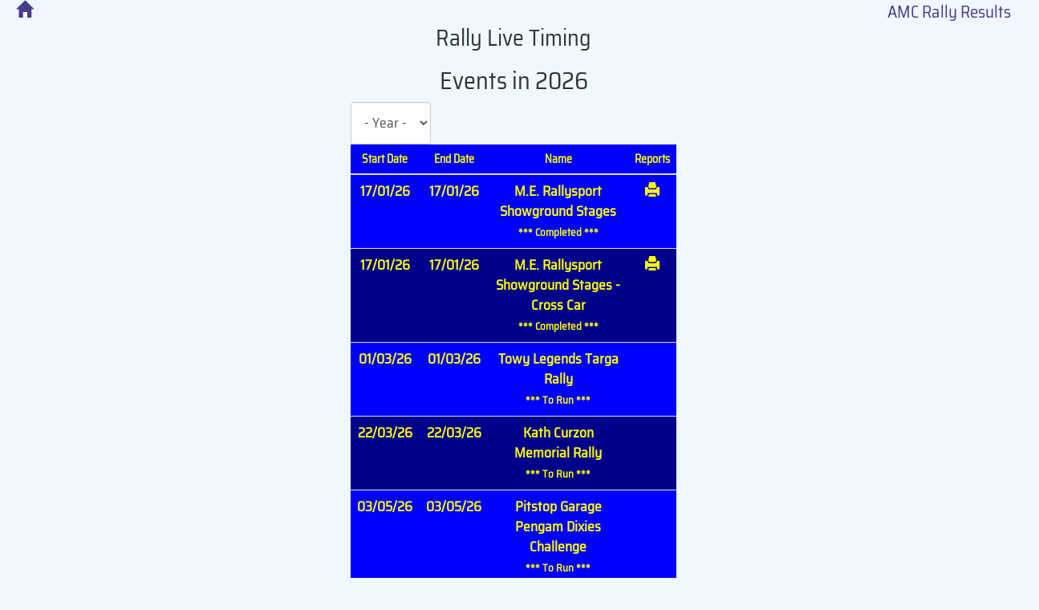

--- FILE ---
content_type: text/html; charset=UTF-8
request_url: https://rallylivetiming.info/
body_size: 1928
content:
<!DOCTYPE html>
<html lang="en" >
  <head>
    <meta charset="utf-8">
    <meta http-equiv="X-UA-Compatible" content="IE=edge">
    <meta name="viewport" content="width=device-width, initial-scale=1">
    <script async src="https://pagead2.googlesyndication.com/pagead/js/adsbygoogle.js?client=ca-pub-6099083850802097"
     crossorigin="anonymous"></script>
    <title>Rally Live Timing</title>

    <link href="https://rallylivetiming.info/assets/css/bootstrap.min.css?id=1.2.19" rel="stylesheet">
    <link href="https://rallylivetiming.info/assets/css/theme.css?id=1.2.19" rel="stylesheet">
    
    <link rel="icon" type="image/ico" href="/favicon.ico" />
    
            
    <!-- HTML5 shim and Respond.js for IE8 support of HTML5 elements and media queries -->
    <!-- WARNING: Respond.js doesn't work if you view the page via file:// -->
    <!--[if lt IE 9]>
      <script src="https://oss.maxcdn.com/html5shiv/3.7.2/html5shiv.min.js"></script>
      <script src="https://oss.maxcdn.com/respond/1.4.2/respond.min.js"></script>
    <![endif]-->
  </head>
<body>
    <div style="width:100%">
        
        <div class="homelocation"><a href="/"><span style="float:left;padding-left:20px;" class="glyphicon glyphicon-home" aria-hidden="true"></span></a><span style="float:right;padding-right:20px;"><a href="https://amcrallyresults.co.uk/" target="_blank">AMC Rally Results</a></span></div>
    </div>

        <div class='container-fluid undernavbar'>
            <div class="row">
                <div class="col-xs-12 col-sm-12 col-md-12 text-center">
                    <span><h1>&nbsp;Rally Live Timing&nbsp;</h1></span>
                </div>
                <div class="col-xs-12 col-sm-12 col-md-12 text-center">
                    <h2>Events in 2026</h2>
                </div>
            </div>
        </div>
           <div class="row">
                <div class="col-xs-12 col-sm-12 col-md-4 text-center"></div>
                    <div class="col-xs-12 col-sm-12 col-md-4 text-center">
                    <div class="text-right"> 
                        <select name="yeardropdown" id="yearDropdown" class="form-control" style="width:100px;font-size: 1.25em;height: 3em">
<option value="#">- Year -</option>
<option value="https://rallylivetiming.info/events/2026">2026</option>
<option value="https://rallylivetiming.info/events/2025">2025</option>
<option value="https://rallylivetiming.info/events/2024">2024</option>
<option value="https://rallylivetiming.info/events/2023">2023</option>
<option value="https://rallylivetiming.info/events/2022">2022</option>
<option value="https://rallylivetiming.info/events/2021">2021</option>
<option value="https://rallylivetiming.info/events/2020">2020</option>
<option value="https://rallylivetiming.info/events/2019">2019</option>
<option value="https://rallylivetiming.info/events/2018">2018</option>
</select>
                    </div>
                    <table class="table table-striped">
                        <thead>
                            <tr>
                                <th class="text-center" width="15%">Start Date</th>
                                <th class="text-center" width="15%">End Date</th>
                                <th class="text-center">Name</th>
                                <th class="text-center" width="15%">Reports</th>
                            </tr>
                        </thead>
                        <tbody>
                                                                                    <tr>
                                    <td style="font-size: 1.25em;">17/01/26</td>
                                    <td style="font-size: 1.25em;">17/01/26</td>
                                    <td style="font-size: 1.25em;"><a href="https://rallylivetiming.info/livetiming/event/1001231">M.E. Rallysport Showground Stages</a><br />
                                    <span style="font-size: .75em;">*** Completed ***</span></td>
                                    <td class="text-center" style="font-size: 1.25em;"><a href="https://rallylivetiming.info/reports/index/1001231"><span class="glyphicon glyphicon-print" aria-hidden="true"></span></a></td>                                        
                            </tr>
                                                                                    <tr>
                                    <td style="font-size: 1.25em;">17/01/26</td>
                                    <td style="font-size: 1.25em;">17/01/26</td>
                                    <td style="font-size: 1.25em;"><a href="https://rallylivetiming.info/livetiming/event/1001245">M.E. Rallysport Showground Stages - Cross Car</a><br />
                                    <span style="font-size: .75em;">*** Completed ***</span></td>
                                    <td class="text-center" style="font-size: 1.25em;"><a href="https://rallylivetiming.info/reports/index/1001245"><span class="glyphicon glyphicon-print" aria-hidden="true"></span></a></td>                                        
                            </tr>
                                                                                    <tr>
                                    <td style="font-size: 1.25em;">01/03/26</td>
                                    <td style="font-size: 1.25em;">01/03/26</td>
                                    <td style="font-size: 1.25em;">Towy Legends Targa Rally<br />
                                    <span style="font-size: .75em;">*** To Run ***</span></td>
                                    <td class="text-center" style="font-size: 1.25em;"></td>                                        
                            </tr>
                                                                                    <tr>
                                    <td style="font-size: 1.25em;">22/03/26</td>
                                    <td style="font-size: 1.25em;">22/03/26</td>
                                    <td style="font-size: 1.25em;">Kath Curzon Memorial Rally<br />
                                    <span style="font-size: .75em;">*** To Run ***</span></td>
                                    <td class="text-center" style="font-size: 1.25em;"></td>                                        
                            </tr>
                                                                                    <tr>
                                    <td style="font-size: 1.25em;">03/05/26</td>
                                    <td style="font-size: 1.25em;">03/05/26</td>
                                    <td style="font-size: 1.25em;">Pitstop Garage Pengam Dixies Challenge<br />
                                    <span style="font-size: .75em;">*** To Run ***</span></td>
                                    <td class="text-center" style="font-size: 1.25em;"></td>                                        
                            </tr>
                                                                                    <tr>
                                    <td style="font-size: 1.25em;">04/07/26</td>
                                    <td style="font-size: 1.25em;">05/07/26</td>
                                    <td style="font-size: 1.25em;">Bob Shaw Memorial Brawdy Stages<br />
                                    <span style="font-size: .75em;">*** To Run ***</span></td>
                                    <td class="text-center" style="font-size: 1.25em;"></td>                                        
                            </tr>
                                                                                    <tr>
                                    <td style="font-size: 1.25em;">19/07/26</td>
                                    <td style="font-size: 1.25em;">19/07/26</td>
                                    <td style="font-size: 1.25em;">Fairfield Merlin Stages<br />
                                    <span style="font-size: .75em;">*** To Run ***</span></td>
                                    <td class="text-center" style="font-size: 1.25em;"></td>                                        
                            </tr>
                                                                                    <tr>
                                    <td style="font-size: 1.25em;">25/07/26</td>
                                    <td style="font-size: 1.25em;">26/07/26</td>
                                    <td style="font-size: 1.25em;">Ynyscynon MOT Centre Tour of Epynt<br />
                                    <span style="font-size: .75em;">*** To Run ***</span></td>
                                    <td class="text-center" style="font-size: 1.25em;"></td>                                        
                            </tr>
                                                                                    <tr>
                                    <td style="font-size: 1.25em;">02/08/26</td>
                                    <td style="font-size: 1.25em;">02/08/26</td>
                                    <td style="font-size: 1.25em;">Cliff Mainwaring Memorial Targa Rally<br />
                                    <span style="font-size: .75em;">*** To Run ***</span></td>
                                    <td class="text-center" style="font-size: 1.25em;"></td>                                        
                            </tr>
                                                                                    <tr>
                                    <td style="font-size: 1.25em;">30/08/26</td>
                                    <td style="font-size: 1.25em;">30/08/26</td>
                                    <td style="font-size: 1.25em;">Get Connected Mewla Rally<br />
                                    <span style="font-size: .75em;">*** To Run ***</span></td>
                                    <td class="text-center" style="font-size: 1.25em;"></td>                                        
                            </tr>
                                                                                    <tr>
                                    <td style="font-size: 1.25em;">19/09/26</td>
                                    <td style="font-size: 1.25em;">20/09/26</td>
                                    <td style="font-size: 1.25em;">Hills Ford Stages<br />
                                    <span style="font-size: .75em;">*** To Run ***</span></td>
                                    <td class="text-center" style="font-size: 1.25em;"></td>                                        
                            </tr>
                                                                                    <tr>
                                    <td style="font-size: 1.25em;">11/10/26</td>
                                    <td style="font-size: 1.25em;">11/10/26</td>
                                    <td style="font-size: 1.25em;">Kevin Ephiram Memorial Toyota Harlech Stages<br />
                                    <span style="font-size: .75em;">*** To Run ***</span></td>
                                    <td class="text-center" style="font-size: 1.25em;"></td>                                        
                            </tr>
                                                                                    <tr>
                                    <td style="font-size: 1.25em;">07/11/26</td>
                                    <td style="font-size: 1.25em;">08/11/26</td>
                                    <td style="font-size: 1.25em;">Castle Combe Stages Rally<br />
                                    <span style="font-size: .75em;">*** To Run ***</span></td>
                                    <td class="text-center" style="font-size: 1.25em;"></td>                                        
                            </tr>
                                                                                    <tr>
                                    <td style="font-size: 1.25em;">15/11/26</td>
                                    <td style="font-size: 1.25em;">15/11/26</td>
                                    <td style="font-size: 1.25em;">Wyedean Stages Rally<br />
                                    <span style="font-size: .75em;">*** To Run ***</span></td>
                                    <td class="text-center" style="font-size: 1.25em;"></td>                                        
                            </tr>
                                                                                    <tr>
                                    <td style="font-size: 1.25em;">28/12/26</td>
                                    <td style="font-size: 1.25em;">28/12/26</td>
                                    <td style="font-size: 1.25em;">West Wales Rally Spares Jaffa Stages<br />
                                    <span style="font-size: .75em;">*** To Run ***</span></td>
                                    <td class="text-center" style="font-size: 1.25em;"></td>                                        
                            </tr>
                                                                                </tbody>
                    </table>
                <div class="text-center">
                                                                                </div>
                </div>
            </div>

    </div>
</div>
    <script src="https://ajax.googleapis.com/ajax/libs/jquery/3.2.1/jquery.min.js"></script>
            <script src="https://rallylivetiming.info/assets/js/bootstrap.min.js?id=1.2.19"></script>
    <script src="https://rallylivetiming.info/assets/js/landing.js?id=1.2.19"></script>
    

    <div class="copyrightfooter">Data - &copy; 2018 - 2026 <a href="https://amcrallyresults.co.uk/" target="_blank">AMC Rally Results</a><br />
Design and Coding - &copy; 2018 - 2026 <strong>Rallyonline</strong></div>
</body>
</html>


--- FILE ---
content_type: text/html; charset=utf-8
request_url: https://www.google.com/recaptcha/api2/aframe
body_size: 269
content:
<!DOCTYPE HTML><html><head><meta http-equiv="content-type" content="text/html; charset=UTF-8"></head><body><script nonce="mg4PiNxPuGlNWAGV9Z73nQ">/** Anti-fraud and anti-abuse applications only. See google.com/recaptcha */ try{var clients={'sodar':'https://pagead2.googlesyndication.com/pagead/sodar?'};window.addEventListener("message",function(a){try{if(a.source===window.parent){var b=JSON.parse(a.data);var c=clients[b['id']];if(c){var d=document.createElement('img');d.src=c+b['params']+'&rc='+(localStorage.getItem("rc::a")?sessionStorage.getItem("rc::b"):"");window.document.body.appendChild(d);sessionStorage.setItem("rc::e",parseInt(sessionStorage.getItem("rc::e")||0)+1);localStorage.setItem("rc::h",'1768710014935');}}}catch(b){}});window.parent.postMessage("_grecaptcha_ready", "*");}catch(b){}</script></body></html>

--- FILE ---
content_type: text/css
request_url: https://rallylivetiming.info/assets/css/theme.css?id=1.2.19
body_size: 6319
content:
@font-face{
    font-family: 'Saira-Regular';
    src: url('/assets/fonts/SairaSemiCondensed-Regular.ttf');
}

body {
  background-color: aliceblue;
  font-family: 'Saira-Regular';
}

h1{
    margin-top:2px;
    margin-bottom:2px;
    font-size:2em;
}
.copyrightfooter a{
    color: blue;
}

.copyrightfooter a:hover{
    color: black;
}

li{
    text-align: left;
}

a{
 color:yellow;   
}
a:hover{
 color:aqua;   
}
.undernavbar{
    padding-top: 10px;
}
.navbar-right{
    padding-right:30px;
}

.table-striped>tbody>tr:nth-child(odd)>td,  
.table-striped>tbody>tr:nth-child(odd)>th{    
    background-color: blue;
    color:yellow;
    font-weight:bold;
}
.table-striped>tbody>tr:nth-child(even)>td,  
.table-striped>tbody>tr:nth-child(even)>th {    
    background-color: darkblue; 
    color:yellow;
    font-weight:bold;
}

.table-striped>thead>tr:nth-child(odd)>td,  
.table-striped>thead>tr:nth-child(odd)>th{    
    background-color: blue;
    color:yellow;
    font-weight:bold;
}
.table-striped>thead>tr:nth-child(even)>td,  
.table-striped>thead>tr:nth-child(even)>th {    
    background-color: darkblue; 
    color:yellow;
    font-weight:bold;
}

.activestage{
    /*background-color: green;*/
}
.nav a{
    color:blue;
}

.activeclass{
    background-color: green;
}
#eventheading{
    color:blue;
}

.nav-tabs>li.active>a, .nav-tabs>li.active>a:focus
{
   background-color: blue;
   color: yellow;
   font-weight: bolder;
   border: 2px solid darkgrey;
}

.nav-tabs>li.active>a:hover
{
   background-color: #007FF3;
   color: yellow;
   font-weight: bolder;
   border: 2px solid darkgrey;
}
.nav-tabs>li>a{
    background-color: #007FF3;
    color: yellow;
    border: 2px solid darkgrey;
    font-weight: bolder;
    height:30px;
    padding-top:3px;
}

.nav-tabs>li>a:hover{
    background-color: blue;
    color: yellow;
    border: 2px solid darkgrey;
    font-weight: bolder;
}

#livetimingquery{
  display: none;
}

.nav-tabs {
    background-color: blue;
    padding-top: 2px;
}

#displayresults {
    padding-left:0px; 
}

.pagination a{
    color: black;
}

.pagination a:hover{
    color: darkblue;
}
.homelocation a{
    font-size: 1.5em;
    color: darkslateblue;
}

.homelocation a:hover{
    font-size: 1.5em;
    color: slateblue;
}
.copyrightfooter{
    padding-top: 40px;
    text-align: center;
    color: black;
}

.main-heading{
    margin-top:0px;
 }

.navbar{
     margin-bottom:0px;
 } 
 
/* standard menu bar information*/
.navbar-default {
    border:0px;
    border-bottom: 1px solid yellow;
    background-color:blue;
    color:#000;
    font-size: 15px;
    border-radius: 0px;
}

/* menu hyper links*/
ul.nav.navbar-nav a{
    color:yellow;
    font-weight: bold;
}

/*menu hyper links when hovered over*/
ul.nav.navbar-nav li a:hover{
    background-color:yellow;
    color:blue;
}

/*active menu hyper link hover should be as above*/
ul.nav.navbar-nav li.active a:hover{
    background-color:yellow;
    color:blue;
}

/* Active item on the Menu Bar*/
ul.nav.navbar-nav li.active a{
    background-color:yellow;
    color:blue;
    font-weight: bold;
}

.navbar-default .navbar-nav>.active>a, .navbar-default .navbar-nav>.active>a:focus, .navbar-default .navbar-nav>.active>a:hover {
    background-color: yellow;
    /*color:blue;*/
}

/*.navbar-toggle.collapsed {
    border-color:blue;
    color:yellow;
}*/

button.navbar-toggle.collapsed:hover{
    background-color: yellow;
}

button.navbar-toggle.collapsed:focus{
    background-color: yellow;
}

.navbar-default .navbar-toggle{
    border-color: yellow;
    background-color:blue;
    color: yellow;
}
.navbar-default .navbar-toggle:focus, .navbar-default .navbar-toggle:hover{
    background-color: yellow;
    color: blue;
}

.runningstatus{
    background-color: blue;
    color: yellow;
    border-bottom: 1px solid yellow;
    /*font-weight: bolder;*/
    font-size:1.3em;
    padding-bottom: 2px;
    padding-top:3px;
}

.stagetotalheader{
    color: blue;
    /*font-weight: bolder;*/
    font-size:1.3em;
    line-height:1.4em;
    padding-bottom: 2px;
    padding-top:3px;
    text-shadow: none;  
}

.runningkey{
    font-weight: bolder;
    font-size:1.3em;
    margin-left: 30px;
    padding-bottom: 2px;
    padding-top:3px;
}

.unknown, .stopped, .cancelled, .completed, .torun, .running{
    margin-right: 20px;
    padding-left: 5px;
    padding-right: 5px;
    margin-top: 5px;
    display: inline-flex;

}

.stageinfo{
    margin-right: 20px;
}

.stageinfohead{
    margin-top: 2px;
    margin-right: 20px;
    radius: 1px;
    background-color: black;
}

.key{
    display:block;
    width:200px;
}

.unknown{
    background-color:blue;
    color: yellow;
}

.torun{
    background-color:white;
    color: black;
}
.stopped{
    background-color:red;
    color: black;
}

.cancelled{
    background-color:Yellow;
    color: black;
}

.completed{
    background-color: green;
    color: black;
}

.completed a{
    background-color: green;
    color: black;
}

.running{
    background-color:green;
    color: yellow;
}

.running a{
    background-color:green;
    color: yellow;
}

@media only screen and (max-width: 641px) {
  body {
    font-size:12px!important;
  }
  h1 {
      font-size:1em;
  }
  .table>tbody>tr>td, .table>tbody>tr>th, .table>tfoot>tr>td, 
  .table>tfoot>tr>th, .table>thead>tr>td, .table>thead>tr>th{
      padding:0px;
      padding-left:5px;
      /*padding-right:10px;*/
      /*line-height:1;*/
  }
  .navbar {
      min-height:0px;
  }
  
 .navbar-header > .navbar-toggle {
      display: block;
      float: left;
      margin-left: 10px;
  }

  .main-heading{
   }
   .homelocation a, .homelocation a:visited{
        font-size:1em;
        color: slateblue;
    }
    
  .runningstatus{
        background-color: blue;
        color: yellow;
        border-bottom: 1px solid yellow;
        font-weight: bolder;
        font-size:1em;
        padding-bottom: 1px;
        /*padding-top: 1px;*/
    }
    .stagetotalheader{
        color: blue;
        font-weight: bolder;
        font-size:1.3em;
        line-height:1.4em;
        padding-bottom: 2px;
        padding-top:3px;
    }
    .unknown, .stopped, .cancelled, .completed, .torun, .running{
        margin-right: 8px;
        padding-left: 2px;
        padding-right: 2px;
    }
    .stageinfo{
        margin-right: 8px;
    }
    .stageinfohead{
        margin-right: 8px;
    }
}



--- FILE ---
content_type: text/javascript
request_url: https://rallylivetiming.info/assets/js/landing.js?id=1.2.19
body_size: 168
content:
// (c) 2019 Rallyonline

function goToURL(){
    var dropdown = document.getElementById("yearDropdown");
    var selectedValue = dropdown.value;
    window.location.href = selectedValue
}

document.getElementById("yearDropdown").addEventListener("change", goToURL);